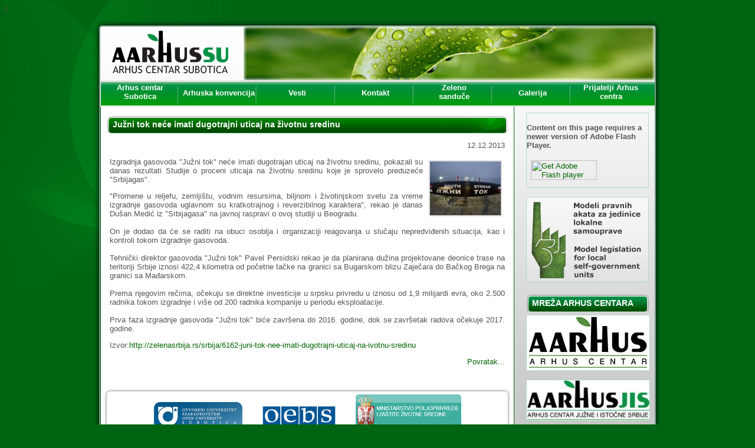

--- FILE ---
content_type: text/html; charset=UTF-8
request_url: http://www.aarhussu.rs/detaljnije_1913_juzni-tok-nece-imati-dugotrajni-uticaj-na-zivotnu-sredinu.html
body_size: 19381
content:
f<!DOCTYPE html PUBLIC "-//W3C//DTD XHTML 1.0 Transitional//EN" "http://www.w3.org/TR/xhtml1/DTD/xhtml1-transitional.dtd">

<html xmlns="http://www.w3.org/1999/xhtml">

<head>

<meta http-equiv="Content-Type" content="text/html; charset=utf-8" />

<title>Južni tok neće imati dugotrajni uticaj na životnu sredinu - Arhus Centar Subotica</title>

<style type="text/css">

body,td,th {

	font-family: "Trebuchet MS", Verdana, Arial;

	color: #555555;

	font-size:13px;

}

body {

	background-color: #006512;

}

a { color:#060; text-decoration:none; } 

a:visited { color:#060; } 

a:hover { color:#090; text-decoration:underline; } 



#background { 

	 background-image: url(images/pagebg.jpg);

     background-repeat: no-repeat;

	 position:absolute;

     left: 50%; 

     top: 0%;

     margin-left: -650px; /* half of the width */

	 width:701px;

	 height:609px;

	 z-index:-1;

}

#master { 

	background-color:#c4c4c4;

	background-image:url(images/contentbg.jpg);

	background-repeat:repeat-x;

	width:940px;

	margin:auto;

	border:#799a89 2px solid;

	border-radius:5px;

	-moz-border-radius:5px;

	-webkit-border-radius:5px;

	box-shadow: 0 0 10px #000;

	-moz-box-shadow: 0 0 10px #000;

	-webkit-box-shadow: 0 0 10px #000;

	margin-top:20px;

}

#menu {clear:both;	background-image:url(images/menubg2.png); height:45px; margin-left:1px; } 

#menu a {

	display:block;

	float:left;

	width:133px;

	font-size:13px;

	font-weight:bold;

	text-decoration:none;

	color:#FFF;

	text-align:center;

	background-image:url(images/divider.png); background-repeat:no-repeat; background-position:right;

	height:30px;

	padding-top:5px;

	padding-bottom:10px;

	}

#menu a.jedanRed { 

	padding-top:14px;

	height:21px;



	}

#menu a:hover {	text-decoration:underline;} 

#content { 

	background-color:#FFF;

	float:left;

	width:680px;

	padding:10px;

	border-left:#006512 1px solid;

	border-right:#006512 1px solid;

	text-align:justify;

	min-height:930px;

}

#content p { margin-left:5px; margin-right:5px;  } 

h1 {

	background-image:url(images/h1-back-wide.png);

	background-repeat:no-repeat;

	color:#FFF;

	font-size:14px;

	padding:7px 10px;

	margin:5px 0px;

	

}

#right {

	float:right;

	width:208px;

	padding:10px;

} 

#right p { margin-left:7px; margin-right:7px;  } 

h2{

	background-image:url(images/h2-back.png);

	background-repeat:no-repeat;

	color:#FFF;

	font-size:14px;

	padding:7px 10px;

	margin:5px 0px;

}

#footer { 

	width:940px;

	margin:auto;

	text-align:right;

	font-size:11px;

	color:#069222;

}

#footer a { 

	color:#069222;

	text-decoration:none;

}

#footer a:hover { 

	color:#FFF;

	text-decoration:underline;

}

#baner-holder {

	background-color:#FFF;

	text-align:center;

	border-radius:5px;

	padding-top:5px;

	-moz-border-radius:5px;

	-webkit-border-radius:5px;

	box-shadow: 0 0 5px #666;

	-moz-box-shadow: 0 0 5px #666;

	-webkit-box-shadow: 0 0 5px #666;

}

h3{

	margin:0px 0px;

}

.datum { font-size:11px; }

.submit {

	background-color:#060;

	color:#FFF;

	border:#999 1px solid;

	border-radius:4px;

	padding:3px 15px;

	cursor:pointer;

	font-size:11px;

	text-transform:uppercase;

}

.dottedTable td { 

	border:#666 1px dotted;

}

/* Gallery CSS */

.gallerySelect { 

	float:left; text-align:center; padding:5px; cursor:pointer; width:205px; margin-left:7px; margin-right:3px; background:#EEE; display:inline-table; margin-bottom:10px;

	border-radius:4px;

	-moz-border-radius:4px;

	-webkit-border-radius:4px;

 

 	box-shadow:#333 0px 0px 7px;

	-webkit-box-shadow:#333 0px 0px 7px;

	-moz-box-shadow:#333 0px 0px 7px;

	color:#090;

}

.gallerySelect:hover {

	background:#DDD;	

/*	margin-top:1px;*/

	text-decoration:underline;

}

.tabled {  display:table-cell; height:140px; vertical-align:middle; }

.gallerySelect img { 

	border:#FFF 5px solid;

	box-shadow:#333 0px 0px 4px;

	-webkit-box-shadow:#333 0px 0px 4px;

	-moz-box-shadow:#333 0px 0px 4px;

}

.year-select { 
	padding:15px 5px;
}
.year-select a { 
	background: #060;
	color: #FFF;
	padding:5px 15px;
	border-radius: 5px;
}
.year-select a.selected {
	background:#0A0;
}

/* Gallery CSS */

</style>

<script type="text/javascript" 

        src="http://www.google.com/jsapi"></script>

<script type="text/javascript">

  // You may specify partial version numbers, such as "1" or "1.3",

  //  with the same result. Doing so will automatically load the 

  //  latest version matching that partial revision pattern 

  //  (e.g. 1.3 would load 1.3.2 today and 1 would load 1.7.1).

  google.load("jquery", "1.7.1");

 

  google.setOnLoadCallback(function() {

    // Place init code here instead of $(document).ready()

  });

</script>

<script src="Scripts/swfobject_modified.js" type="text/javascript"></script>

<script type="text/javascript" >

function MM_openBrWindow(theURL,winName,features) { //v2.0

  window.open(theURL,winName,features);

}



// return the value of the radio button that is checked

// return an empty string if none are checked, or

// there are no radio buttons

function getCheckedValue(radioObj) {

	if(!radioObj)

		return "";

	var radioLength = radioObj.length;

	if(radioLength == undefined)

		if(radioObj.checked)

			return radioObj.value;

		else

			return "";

	for(var i = 0; i < radioLength; i++) {

		if(radioObj[i].checked) {

			return radioObj[i].value;

		}

	}

	return "";

}



function vote() {

      var voted = getCheckedValue(document.forms['dacPoll'].elements['poll']) ;

      var other = document.getElementById('other').value ;

	  if (voted == "") { 

	  	alert('Nema glasa'); 

	  } else {

	  	ahah('poll.inc.php?ajax=1&answer='+voted+'&other='+other,'anketa');

	  }

   }



</script>

<script src="ahah.js"></script>

<script type="text/javascript">



  var _gaq = _gaq || [];

  _gaq.push(['_setAccount', 'UA-1773872-5']);

  _gaq.push(['_trackPageview']);



  (function() {

    var ga = document.createElement('script'); ga.type = 'text/javascript'; ga.async = true;

    ga.src = ('https:' == document.location.protocol ? 'https://ssl' : 'http://www') + '.google-analytics.com/ga.js';

    var s = document.getElementsByTagName('script')[0]; s.parentNode.insertBefore(ga, s);

  })();



</script>



<script type="text/javascript" src="highslide/highslide-with-gallery.packed.js"></script>

<script type="text/javascript" src="highslide/highslide.config.js" charset="utf-8"></script>

<link rel="stylesheet" type="text/css" href="highslide/highslide.css" />

<!--[if lt IE 7]>

<link rel="stylesheet" type="text/css" href="highslide/highslide-ie6.css" />

<![endif]-->



</head>



<body>

<div id="background"></div>



<div id="master">

	<div style="padding-left:20px;"><a href="index.html"><img src="images/aarhussu-logo.png" alt="Aarhus centar subotica" width="197" height="73" border="0" style="margin-top:7px;" /></a><img src="images/top.jpg" align="right"/></div>

    

		<div id="menu">

                <a href="arhus-centar-subotica.html">Arhus centar<br>Subotica</a>

                <a href="arhuska-konvencija.html" class="jedanRed">Arhuska konvencija</a>

<!--                 <a href="dokumenti.html" class="jedanRed">Dokumenti</a>
 -->
                <a href="index.html" class="jedanRed">Vesti</a>

                <a href="kontakt.html" class="jedanRed">Kontakt</a>

                <a href="zeleno-sanduce.html">Zeleno<br />sanduče</a>

                <a href="galerija.html" class="jedanRed">Galerija</a>

                <a href="prijatelji-arhus-centra.html" style="background-image:none;">Prijatelji Arhus centra</a>

        </div>

    



	<div id="content">



    

  <h1>Južni tok neće imati dugotrajni uticaj na životnu sredinu</h1><p align='right'>12.12.2013</p><a href="news/thumb_web_juznitok_eco-250x190.jpg" onClick="MM_openBrWindow('news/thumb_web_juznitok_eco-250x190.jpg','','width=250,height=190'); return false;"><img src="news/thumbnails/thumb_web_juznitok_eco-250x190_120x0.jpg" align="right" hspace="10" vspace="5" style="border-style:solid; border-width:2px; border-color:#d7d7d7;" /></a><p align=justify><p style="text-align: justify;">Izgradnja gasovoda "Južni tok" neće imati dugotrajan uticaj na životnu sredinu, pokazali su danas rezultati Studije o proceni uticaja na životnu sredinu koje je sprovelo preduzeće "Srbijagas".</p>
<p style="text-align: justify;">"Promene u reljefu, zemlji&scaron;tu, vodnim resursima, biljnom i životinjskom svetu za vreme izgradnje gasovoda uglavnom su kratkotrajnog i reverzibilnog karaktera", rekao je danas Du&scaron;an Medić iz "Srbijagasa" na javnoj raspravi o ovoj studiji u Beogradu.<br /><br />On je dodao da će se raditi na obuci osoblja i organizaciji reagovanja u slučaju nepredviđenih situacija, kao i kontroli tokom izgradnje gasovoda.<br /><br />Tehnički direktor gasovoda "Južni tok" Pavel Persidski rekao je da planirana dužina projektovane deonice trase na teritoriji Srbije iznosi 422,4 kilometra od početne tačke na granici sa Bugarskom blizu Zaječara do Bačkog Brega na granici sa Mađarskom.<br /><br />Prema njegovim rečima, očekuju se direktne investicije u srpsku privredu u iznosu od 1,9 milijardi evra, oko 2.500 radnika tokom izgradnje i vi&scaron;e od 200 radnika kompanije u periodu eksploatacije.<br /><br />Prva faza izgradnje gasovoda "Južni tok" biće zavr&scaron;ena do 2016. godine, dok se zavr&scaron;etak radova očekuje 2017. godine.</p>
<p style="text-align: justify;">Izvor:<a href="http://zelenasrbija.rs/srbija/6162-juni-tok-nee-imati-dugotrajni-uticaj-na-ivotnu-sredinu" target="_blank">http://zelenasrbija.rs/srbija/6162-juni-tok-nee-imati-dugotrajni-uticaj-na-ivotnu-sredinu</a></p></p>

<p align="right"><a href="index.html">Povratak...</a></p>	  


    

<br />

<br />

    <div style="clear:both;"></div>

    <div id="baner-holder" style="clear:both;">



<a href="http://www.openunsubotica.rs" target="_blank"> <img src="baneri/ou.png" width="150" height="47" hspace="15" border="0" /></a>

    

<a href="http://www.osce.org/serbia/" target="_blank"> <img src="baneri/banner-2.jpg" width="124" height="49" hspace="15" border="0" /></a>

    

<a href="http://www.mpzzs.gov.rs/" target="_blank"> <img src="baneri/ministarstvo-poljoprivrede.png" hspace="15" border="0" /></a>

    


   

<a href="http://www.ekourb.vojvodina.gov.rs/ " target="_blank"> <img src="baneri/pokrajinski.png" width="150" height="32" hspace="15" border="0" /></a>



<a href="http://www.subotica.rs/" target="_blank"> <img src="baneri/subotica.png" width="150" height="72" hspace="15" border="0" /></a>





&nbsp;<div style="clear:both;"></div></div>





	</div>



	<div id="right">



	<div style="border:#B4D9C6 1px solid;">

          <object id="FlashID" classid="clsid:D27CDB6E-AE6D-11cf-96B8-444553540000" width="200" height="80">

        <param name="movie" value="kontakt.swf" />

        <param name="quality" value="high" />

        <param name="wmode" value="opaque" />

        <param name="swfversion" value="6.0.65.0" />

        <!-- This param tag prompts users with Flash Player 6.0 r65 and higher to download the latest version of Flash Player. Delete it if you don’t want users to see the prompt. -->

        <param name="expressinstall" value="Scripts/expressInstall.swf" />

        <!-- Next object tag is for non-IE browsers. So hide it from IE using IECC. -->

        <!--[if !IE]>-->

        <object type="application/x-shockwave-flash" data="kontakt.swf" width="200" height="80">

          <!--<![endif]-->

          <param name="quality" value="high" />

          <param name="wmode" value="opaque" />

          <param name="swfversion" value="6.0.65.0" />

          <param name="expressinstall" value="Scripts/expressInstall.swf" />

          <!-- The browser displays the following alternative content for users with Flash Player 6.0 and older. -->

          <div>

            <h4>Content on this page requires a newer version of Adobe Flash Player.</h4>

            <p><a href="http://www.adobe.com/go/getflashplayer"><img src="http://www.adobe.com/images/shared/download_buttons/get_flash_player.gif" alt="Get Adobe Flash player" width="112" height="33" /></a></p>

          </div>

          <!--[if !IE]>-->

        </object>

        <!--<![endif]-->

      </object>

	</div>



	<br />

	<img src="images/modeli-pravnih-akata-za-jedinice-lokalne-samouprave.png" border="0" usemap="#Map"/>

    <map name="Map" id="Map">

      <area shape="rect" coords="80,9,199,66" href="/docs/Modeli-pravnih-akata-za-jedinice-lokalne-samouprave.pdf" alt="Modeli pravnih akata za jedinice lokalne samouprave" />

      <area shape="rect" coords="81,83,198,138" href="/docs/Model-legislation-for-local-self-government-units.pdf" alt="Model legislation for local self-government units" />

    </map>

	<br /><br />

	<h2>MREŽA ARHUS CENTARA</h2>
	<a href="http://www.aarhus.org.rs/" target="_blank"><img src="baneri/ArhusKG2.jpg" border="0" alt="Arhus centar Kragujevac"  style="border:#B4D9C6 1px solid;" /></a>

    <br /><br />

	<a href="http://aarhuscentarjis.rs" target="_blank"><img src="baneri/arhus-centar-logo.jpg" border="0" alt="Arhus centar Južne i Istočne Srbije"  style="border:#B4D9C6 1px solid;" /></a>

    <br /><br />

	<a href="http://aarhusns.rs" target="_blank"><img src="baneri/arhusns.png" border="0" alt="Arhus centar Novi Sad"  style="border:#B4D9C6 1px solid;" /></a>

    <br /><br />

	<a href="http://aarhus.ba/sarajevo/" target="_blank"><img src="baneri/logotip-Aarhus-Centar-u-BiH.jpg" border="0" alt="Arhus centar Sarajevo"  style="border:#B4D9C6 1px solid;" /></a>

    <br /><br />

	

	<div id="horizonti" style="text-align:center;">

    	<h2>Horizonti</h2>

    

             

    <a href="horizonti.html"><img src="horizonti/thumbnails/Horizonti 42 naslovna_100x0.jpg" alt="Horizonti broj 42" border="0" /><br />

    Horizonti broj 42</a>

	

	
    

    

    </div>

    



	<div id="Publikacija" style="text-align:center;">

    	<h2>Publikacija</h2>

    	<img src="/images/publikacija-2013.png" alt="Publikacija" border="0" /><br />
    	2012: <a href="/docs/publikacija-serb-2013-prew.pdf">Srpski</a> | <a href="/docs/publikacija-hun-2013-prew.pdf">Mađarski</a><br>
    	2013: <a href="/docs/publikacija-sr.pdf">Srpski</a> | <a href="/docs/publikacija_hun.pdf">Mađarski</a><br>
    	2014: <a href="/docs/SBO-Pub-2014-sh-print.pdf">Srpski</a> | <a href="/docs/SBO-Pub-2014-hu-print.pdf">Mađarski</a><br>
    	2015: <a href="/docs/Publikacija-2015-sr.pdf">Srpski</a> | <a href="/docs/Publikacija-2015-hu.pdf">Mađarski</a><br>

	</div>



	<div id="Publikacija" style="text-align:center;">

    	<h2>Preuzmite strategiju:</h2>

        <a href="/docs/strategija_za_primenu_arhuske_konvencije.pdf">Strategija za primenu Arhuske konvencije (PDF)</a>

	</div>



	<div id="Publikacija" style="text-align:center;">

    	<h2>Informativni materijal</h2>

        <a href="/docs/Letak_poplave_veterina.pdf"><img src="/images/poplave.png" alt="Letak za poplave" border="0" /></a>
        <br><br>
        <a href="/docs/vodic.pdf"><img src="/images/vodic.png" alt="Informativno Edukativni materijal" border="0" /></a>
        <br><br>
        <a href="/docs/Gender_Mainstreaming_in_Aarhus_Activities_-_a_Guideline_for_Practitioners.pdf"><img src="/images/prirucnik-za-prakticare.png" alt="Priručnik za praktičare" border="0" /><br>Priručnik za praktičare</a>
        <br><br>
        <a href="/docs/Vodic-2-SRB-HUN-Web.pdf"><img src="/images/vodic-2.png" alt="Vodič za praktičnu primenu" border="0" /><br>Vodič za praktičnu primenu</a>
        <br><br>
        <a href="/docs/Praktikum_zivotna_sredina_web.pdf"><img src="/images/praktikum.png" alt="Praktikum životne sredine" border="0" /><br>Praktikum životne sredine</a>
        <br><br>
        <a href="/docs/pravni-instrumenti.pdf"><img src="/images/pravni-instrumenti.jpg" alt="Pravni instrumenti ekološke zaštite" border="0" /><br>Pravni instrumenti ekološke zaštite</a>

	</div>



    <div id="anketa">

      <h2 style="cursor:pointer;" onclick="$('#cela-anketa').toggle();">Anketa</h2>
	        <div style="padding-left:5px; padding-right:5px; padding-top:0px; padding-bottom:2px; display: none;" id="cela-anketa">
            <strong>Da li odvajate ambalažni otpad?</strong>
            <form style="padding-top:10px; margin:0px;" action="javascript:vote();" name="dacPoll">
                          <label style="margin-left:5px; "><input type="radio" name="poll" id="poll5" value="5" /> Uvek odvajam ambalažni otpad</label><br />
                          <label style="margin-left:5px; "><input type="radio" name="poll" id="poll6" value="6" /> Ponekad odvajam PET ambalažu, plastiku, ili papir</label><br />
                          <label style="margin-left:5px; "><input type="radio" name="poll" id="poll7" value="7" /> Nikad ne odvajam ambalažni otpad</label><br />
                          <label style="margin-left:5px; "><input type="radio" name="poll" id="poll8" value="8" /> Nisam siguran/a šta to znači</label><br />
                          <input style="margin-left:25px; display:none;" type="text" name="other-disabled" value="" id="other" />
	          <input type="submit" name="vote" id="vote" value="Glasaj" style="margin-top:10px; margin-left:125px; margin-bottom:5px;" class="submit" />
            </form>
        </div>
    	
    </div>

<!--    <img src="images/dotdivider.png" border="0" alt="dots" />

-->


		


    <h2>Mailing lista</h2>

        <div id="maillista" style="margin-bottom:15px;margin-top:5px; padding:5px; text-align:center;">

        <form action="javascript:maillista()">

        Ako želite da dobijate najsvežije informacije, o našim aktivnostima i stanju životne sredine prijavite se na našu mailing listu:<br />

		  <label>

		  <input type="text" name="email" id="email" value="vaš@email.com" onfocus="this.value=''" style="color:#666; text-align:center;" />

		  </label>

		  <label>

		  <input type="submit" name="Prijava" id="Prijava" value="Prijava" style="margin-top:5px;" class="submit" />

		  </label>

        </form><br />

        <img src="images/dotdivider.png" border="0" alt="dots" />

        </div>

        

		






    </div>







<div style="clear:both;"></div>

</div>





<div id="footer">© aarhussu 2025 | by <a href="http://www.dweb.rs" target="_blank">dweb.rs</a></div>

<script type="text/javascript">

swfobject.registerObject("FlashID");

</script>

</body>

</html>

